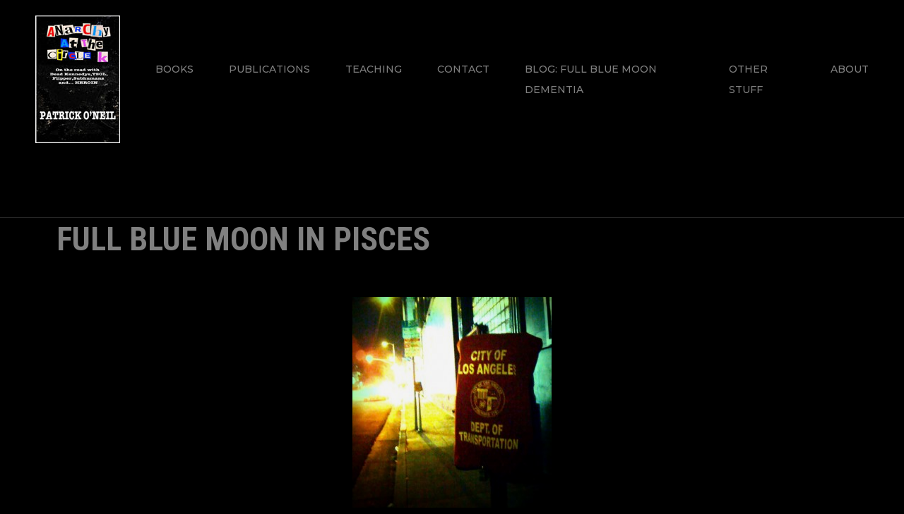

--- FILE ---
content_type: text/css
request_url: https://patrick-oneil.com/wp-content/plugins/shadow-core/assets/css/ext-elementor.css?ver=6.9
body_size: 149
content:
/** 
 * Author: Shadow Themes
 * Author URL: http://shadow-themes.com
 */

/* Fargo Fullscreen Slide Section */
body.elementor-editor-active section.elementor-section.fargo-section-fslide-yes.fargo-section-slide-preview-yes,
body:not(.elementor-editor-active) section.elementor-section.fargo-section-fslide-yes {
    position: fixed;
    box-sizing: border-box;
    width: 100%;
    height: 100%;
    display: block;
    z-index: 999;
}

body.elementor-editor-active section.elementor-section.fargo-section-fslide-yes.fargo-section-slide-preview-yes .elementor-editor-section-settings {
    transform: translateX(-50%) translateY(0%);
    border-radius: 0 0 5px 5px;
}
body.elementor-editor-active section.elementor-section.fargo-section-fslide-yes.fargo-section-slide-preview-yes .elementor-editor-section-settings .elementor-editor-element-setting:first-child {
    border-radius: 0 0 0 5px;
}
body.elementor-editor-active section.elementor-section.fargo-section-fslide-yes.fargo-section-slide-preview-yes .elementor-editor-section-settings .elementor-editor-element-setting:last-child {
    border-radius: 0 0 5px 0;
}
body.elementor-editor-active section.elementor-section.fargo-section-fslide-yes.fargo-section-slide-preview-yes .elementor-editor-section-settings .elementor-editor-element-setting:first-child:before {
    top: 0;
    border-width: 0 12px 22px 0;
}
body.elementor-editor-active section.elementor-section.fargo-section-fslide-yes.fargo-section-slide-preview-yes .elementor-editor-section-settings .elementor-editor-element-setting:last-child:after {
    top: 0;
    border-width: 0 0 22px 12px;
}

body.elementor-editor-active section.elementor-section.fargo-section-fslide-yes.fargo-section-slide-preview-yes.fargo-section-hides-top,
body:not(.elementor-editor-active) section.fargo-section-fslide-yes.fargo-section-hides-top {
    top: -100%!important;
    left: 0!important;
}
body.elementor-editor-active section.elementor-section.fargo-section-fslide-yes.fargo-section-slide-preview-yes.fargo-section-hides-right,
body:not(.elementor-editor-active) section.fargo-section-fslide-yes.fargo-section-hides-right {
    right: -100%!important;
    top: 0!important;
}
body.elementor-editor-active section.elementor-section.fargo-section-fslide-yes.fargo-section-slide-preview-yes.fargo-section-hides-bottom,
body:not(.elementor-editor-active) section.fargo-section-fslide-yes.fargo-section-hides-bottom {
    left: 0!important;
    bottom: -100%!important;
}
body.elementor-editor-active section.elementor-section.fargo-section-fslide-yes.fargo-section-slide-preview-yes.fargo-section-hides-left,
body:not(.elementor-editor-active) section.fargo-section-fslide-yes.fargo-section-hides-left {
    left: -100%!important;
    top: 0!important;
}

body.elementor-editor-active section.elementor-section.fargo-section-fslide-yes.fargo-section-slide-preview-yes.fargo-section-hides-top.fargo-show-section,
body:not(.elementor-editor-active) section.fargo-section-fslide-yes.fargo-section-hides-top.fargo-show-section {
    top: 0!important;
    left: 0!important;
}
body.elementor-editor-active section.elementor-section.fargo-section-fslide-yes.fargo-section-slide-preview-yes.fargo-section-hides-right.fargo-show-section,
body:not(.elementor-editor-active) section.fargo-section-fslide-yes.fargo-section-hides-right.fargo-show-section {
    right: 0!important;
    top: 0!important;
}
body.elementor-editor-active section.elementor-section.fargo-section-fslide-yes.fargo-section-slide-preview-yes.fargo-section-hides-bottom.fargo-show-section,
body:not(.elementor-editor-active) section.fargo-section-fslide-yes.fargo-section-hides-bottom.fargo-show-section {
    left: 0!important;
    bottom: 0!important;
}
body.elementor-editor-active section.elementor-section.fargo-section-fslide-yes.fargo-section-slide-preview-yes.fargo-section-hides-left.fargo-show-section,
body:not(.elementor-editor-active) section.fargo-section-fslide-yes.fargo-section-hides-left.fargo-show-section {
    left: 0!important;
    top: 0!important;
}